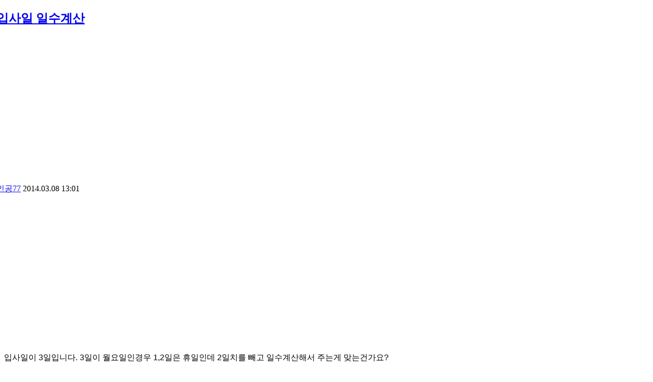

--- FILE ---
content_type: text/html; charset=UTF-8
request_url: https://www.nodong.kr/qna/1402958?ckattempt=1
body_size: 11389
content:
<!DOCTYPE html>
<html lang="ko">
<head>
<!-- META -->
<meta charset="utf-8">
<meta http-equiv="X-UA-Compatible" content="IE=edge">
<!-- TITLE -->
<title>입사일 일수계산 - 온라인상담실 - 노동OK</title>

<meta name="Author" content="노동OK" />
<meta name="Keywords" content="연차휴가, 통상임금, 퇴직금, 최저임금, 실업급여, 4대보험, 근로소득세, 임금명세서, 급여명세서, 노동상담" />
<meta name="robots" content="index, follow">
<link rel="shortcut icon" href="https://www.nodong.kr/favicon.ico">
<meta property="og:type" content="website" />

<!--모바일 앱 연동(안드로이드)-->
<meta property="al:android:url" content="https://play.google.com/store/apps/details?id=nodongok.mobile" />
<meta property="al:android:app_name" content="노동OK - 통상임금 연차휴가 4대보험 퇴직금 최저임금 자동계산 노동상담" />
<meta property="al:android:package" content="nodongok.mobile" />
<meta property="al:web:url" content="https://www.nodong.kr/" />
<!--모바일 앱 연동-->

<span itemscope="" itemtype="https://schema.org/Organization">
<link itemprop="url" href="https://www.nodong.kr">
<a itemprop="sameAs" alt="페이스북" href="https://www.facebook.com/laborok"></a>
<a itemprop="sameAs" alt="구글플레이어" href="https://play.google.com/store/apps/details?id=nodongok.mobile"></a>
<a itemprop="sameAs" alt="모두" href="https://nodong.modoo.at"></a>
</span>

<!-- Google Tag Manager -->
<script>(function(w,d,s,l,i){w[l]=w[l]||[];w[l].push({'gtm.start':
new Date().getTime(),event:'gtm.js'});var f=d.getElementsByTagName(s)[0],
j=d.createElement(s),dl=l!='dataLayer'?'&l='+l:'';j.async=true;j.src=
'https://www.googletagmanager.com/gtm.js?id='+i+dl;f.parentNode.insertBefore(j,f);
})(window,document,'script','dataLayer','GTM-5D4Q3FM');</script>
<!-- End Google Tag Manager -->

<!--GA4삭제-->

<!-- Google Adsense-->
<script async src="https://pagead2.googlesyndication.com/pagead/js/adsbygoogle.js?client=ca-pub-5633763088282341"
     crossorigin="anonymous"></script>

<script async custom-element="amp-auto-ads"
        src="https://cdn.ampproject.org/v0/amp-auto-ads-0.1.js">
</script>

<meta name="google-site-verification" content="hhyj86UwRdb-KxIGeTr-BwXcxl-65MqlA-H2srQ_qBI" />
<meta name="msvalidate.01" content="69746B8A11BAAACD9BAEF5B3993B8F3D" />
<meta name="naver-site-verification" content="bb87fe49e3f603f160a30777852b3d1bc663c0e3"/>

<!--naver analytics-->
<script type="text/javascript" src="//wcs.naver.net/wcslog.js"></script>
<script type="text/javascript">
if(!wcs_add) var wcs_add = {};
wcs_add["wa"] = "13209676271329c";
if(window.wcs) {
wcs_do();
}
</script>
<!--category 링크 제거-->
<script type="text/javascript">
if(typeof(history.pushState) == 'function')	{
		var CategoryURL = location.href;
	CategoryURL = CategoryURL.replace(/\?category=([0-9]+)/ig,'');
	history.pushState(null, null, CategoryURL);
}
</script>
<link href="https://cdn.jsdelivr.net/fontawesome/4.7.0/css/font-awesome.min.css" rel="stylesheet">
<style> .xe_content { font-family:"arial";font-size:16px; }</style>
<link rel="canonical" href="https://www.nodong.kr/qna/1402958" />
<meta name="description" content="입사일이 3일입니다. 3일이 월요일인경우 1,2일은 휴일인데 2일치를 빼고 일수계산해서 주는게 맞는건가요? 법이 그렇다던데 2일치빼고 준다더군요.. 이게 맞는건지요.." />
<meta property="og:locale" content="ko_KR" />
<meta property="og:type" content="article" />
<meta property="og:url" content="https://www.nodong.kr/qna/1402958" />
<meta property="og:site_name" content="노동OK" />
<meta property="og:title" content="입사일 일수계산 - 온라인상담실 - 노동OK" />
<meta property="og:description" content="입사일이 3일입니다. 3일이 월요일인경우 1,2일은 휴일인데 2일치를 빼고 일수계산해서 주는게 맞는건가요? 법이 그렇다던데 2일치빼고 준다더군요.. 이게 맞는건지요.." />
<meta property="article:published_time" content="2014-03-08T13:01:40+09:00" />
<meta property="article:modified_time" content="2014-03-10T15:50:32+09:00" />
<meta property="og:image" content="https://www.nodong.kr/files/attach/site_image/site_image.1658874480.png" />
<meta property="og:image:width" content="1200" />
<meta property="og:image:height" content="600" />
<style data-id="bdCss">
.bd em,.bd .color{color:#333333;}
.bd .shadow{text-shadow:1px 1px 1px ;}
.bd .bolder{color:#333333;text-shadow:2px 2px 4px ;}
.bd .bg_color{background-color:#333333;}
.bd .bg_f_color{background-color:#333333;background:-webkit-linear-gradient(#FFF -50%,#333333 50%);background:linear-gradient(to bottom,#FFF -50%,#333333 50%);}
.bd .border_color{border-color:#333333;}
.bd .bx_shadow{box-shadow:0 0 2px ;}
.viewer_with.on:before{background-color:#333333;box-shadow:0 0 2px #333333;}
.bd_zine.zine li:first-child,.bd_tb_lst.common_notice tr:first-child td{margin-top:2px;border-top:1px solid #DDD}
.bd_zine .info b,.bd_zine .info a{color:;}
.bd_zine.card h3{color:#333333;}
.bd_tb_lst .cate span,.bd_tb_lst .author span,.bd_tb_lst .last_post small{max-width:px}
</style>
<style>
.my_adslot_336_content_right { width: 336px; height: 280px; }
@media(min-width: 350px) { .my_adslot_336_content_right { width: 300px; height: 250px; } }
@media(min-width: 750px) { .my_adslot_336_content_right { width: 336px; height: 280px; } }
</style>
<style>
.accessoryTitleBox {width:100%; margin:10px 0; padding-bottom:4px; border-bottom:5px solid #D8D8D8;}
</style>
<style>
.my_adslot_336_comment_right { width: 336px; height: 280px; }
@media(max-width: 750px) { .my_adslot_336_comment_right { width: 336px; height: 280px; } }
@media(max-width: 350px) { .my_adslot_336_comment_right { width: 300px; height: 250px; } }
</style>
<link href="https://www.nodong.kr/css/sjeje_mediaquery.css?ver=1.01" rel=stylesheet type="text/css">
<link rel="stylesheet" type="text/css" href="https://www.nodong.kr/sangdam/Link/withUrl.css?ver=0.05" async />
<link href="https://www.nodong.kr/css/sjeje_mediaquery.css?ver=1.01" rel=stylesheet type="text/css"><!-- CSS -->
<link rel="stylesheet" href="//nodongok.edge.naverncp.com/common/css/xe.min.css" />
<link rel="stylesheet" href="//ajax.aspnetcdn.com/ajax/jquery.ui/1.10.3/themes/smoothness/jquery-ui.css" />
<link rel="stylesheet" href="//nodongok.edge.naverncp.com/modules/board/skins/sketchbook5_1.7.2_qna/css/board.css" />
<!--[if lt IE 9]><link rel="stylesheet" href="/modules/board/skins/sketchbook5_1.7.2_qna/css/ie8.css?20180116123322" />
<![endif]--><link rel="stylesheet" href="//nodongok.edge.naverncp.com/layouts/neat/css/cameron.responsive.css" />
<link rel="stylesheet" href="//nodongok.edge.naverncp.com/layouts/neat/css/layout.css" />
<link rel="stylesheet" href="/layouts/neat/fonts/nanumgothic.css?20230824182723" />
<link rel="stylesheet" href="//nodongok.edge.naverncp.com/layouts/neat/css/colorset3.css" />
<link rel="stylesheet" href="//nodongok.edge.naverncp.com/layouts/neat/cpreview/spectrum.css" />
<link rel="stylesheet" href="/modules/editor/styles/qna_default/style.css?20230812093444" />
<link rel="stylesheet" href="/widgets/cameronCategory/skins/neat/neat_cate.css?20201014135159" />
<link rel="stylesheet" href="/files/faceOff/747/012/002/layout.css?20251117232823" />
<!-- JS -->
<!--[if lt IE 9]><script src="//nodongok.edge.naverncp.com/common/js/jquery-1.x.min.js"></script>
<![endif]--><!--[if gte IE 9]><!--><script src="//nodongok.edge.naverncp.com/common/js/jquery.min.js"></script>
<!--<![endif]--><script src="//nodongok.edge.naverncp.com/common/js/x.min.js"></script>
<script src="//nodongok.edge.naverncp.com/common/js/xe.min.js"></script>
<script src="/modules/board/tpl/js/board.min.js?20180116123234"></script>
<script src="//nodongok.edge.naverncp.com/layouts/neat/js/modernizr.custom.js"></script>
<!-- RSS -->
<link rel="alternate" type="application/rss+xml" title="RSS" href="https://www.nodong.kr/qna/rss" /><link rel="alternate" type="application/atom+xml" title="Atom" href="https://www.nodong.kr/qna/atom" /><!-- ICON -->
<link rel="shortcut icon" href="https://www.nodong.kr/files/attach/xeicon/favicon.ico" /><link rel="apple-touch-icon" href="https://www.nodong.kr/files/attach/xeicon/mobicon.png" /><script>
//<![CDATA[
var current_url = "https://www.nodong.kr/?mid=qna&document_srl=1402958&ckattempt=1";
var request_uri = "https://www.nodong.kr/";
var current_mid = "qna";
var waiting_message = "서버에 요청 중입니다. 잠시만 기다려주세요.";
var ssl_actions = new Array();
var default_url = "https://www.nodong.kr/";
var enforce_ssl = true;xe.current_lang = "ko";
xe.cmd_find = "찾기";
xe.cmd_cancel = "취소";
xe.cmd_confirm = "확인";
xe.msg_no_root = "루트는 선택 할 수 없습니다.";
xe.msg_no_shortcut = "바로가기는 선택 할 수 없습니다.";
xe.msg_select_menu = "대상 메뉴 선택";
//]]>
</script>
</head>
<body>
<body id="sub" class="colorset3">
<!--클로링 제외 (2020.1.17)-->					
<div id="cameron-body">
<!--클로링 제외 (2020.1.17)-->					
<!---AMP자동광고 start--->	
<amp-auto-ads type="adsense"
              data-ad-client="ca-pub-5633763088282341">
</amp-auto-ads>
<!---AMP자동광고 end--->	
	
	<section id="contents" class="cameron-container boxs">
		<div class="cameron-row boxs">
<!--클로링 제외 (2020.1.17)-->					
				<div class="content newclearfix">
<!--크롤링 제외(2020.1.17)-->					
				<!--#JSPLUGIN:ui--><script>//<![CDATA[
var lang_type = "ko";
var bdLogin = "로그인 하시겠습니까?@https://www.nodong.kr/index.php?mid=qna&document_srl=1402958&ckattempt=1&act=dispMemberLoginForm";
jQuery(function($){
	board('#bd_187123_1402958');
	$.cookie('bd_viewer_font',$('body').css('font-family'));
});
//]]></script>
<div></div><div id="bd_187123_1402958" class="bd  fdb_count fdb_count2 hover_effect" data-default_style="list" data-bdBubble="N" data-bdFilesType="" data-bdNavSide="N">
<div class="bd_hd v2 clear">
		
	
	<div class="bd_set fr m_btn_wrp m_no">
															</div>
	
	</div>
<div class="rd rd_nav_style2 clear" style="padding:;" data-docSrl="1402958">
	
	<div class="rd_hd clear" style="margin:0 -15px 20px">
		
		<header class="board clear " style=";">
			<div class="top_area ngeb" style=";">
								<div class="fr">
														</div>
				<h1 class="np_18px"><a href="https://www.nodong.kr/qna/1402958">입사일 일수계산</a></h1>
			</div>
<!--ads--> 
<aside style="margin:10px auto; text-align:center">
<!-- QNA 제목아래 -->
<ins class="adsbygoogle"
     style="display:block"
     data-ad-client="ca-pub-5633763088282341"
     data-ad-slot="3355610639"
     data-ad-format="auto"
     data-full-width-responsive="true"></ins>
<script>
     (adsbygoogle = window.adsbygoogle || []).push({});
</script>
</aside>
<!--ads-->
			<div class="btm_area clear">
								<div class="side">
					<a href="#popup_menu_area" class="nick member_1402956" onclick="return false">인공77</a>										
					<span class="date">2014.03.08 13:01</span>														</div>
				<div class="side fr">
																																			<!--조회수 클로링 제외 (2020.1.17)//-->
																								</div>
				
							</div>
		</header>		
		
				
				
				
		
			</div>
	
		
	<div class="rd_body clear" style="font-size:16px;">
		
		
				
		<!---애드센스//본문 좌상쪽---->		
<div id="adsenserighttop">

<!-- QNA_본문 -->
<ins class="adsbygoogle my_adslot_336_content_right"
     style="display:block"
     data-ad-client="ca-pub-5633763088282341"
     data-ad-slot="1613184714"
     data-ad-format="auto"></ins>
<script>
(adsbygoogle = window.adsbygoogle || []).push({});
</script>
</div>
<!---애드센스---->
		<article><!--BeforeDocument(1402958,1402956)--><div class="document_1402958_1402956 xe_content"><p>입사일이 3일입니다. 3일이 월요일인경우 1,2일은 휴일인데 2일치를 빼고 일수계산해서 주는게 맞는건가요?</p>
<p>법이 그렇다던데 2일치빼고 준다더군요.. 이게 맞는건지요.. </p></div><!--AfterDocument(1402958,1402956)--></article>
<!---본문하단/s--->	

	<div class="contents_bottom_ad_left">
	
	<table class="et_vars bd_tb">
		<caption class="blind">Extra Form</caption>
				<tr class="bg1">
			<th scope="row">성별</th>
			<td>여성</td>							</tr><tr class="bg0">
			<th scope="row">지역</th>
			<td>서울</td>							</tr><tr class="bg1">
			<th scope="row">회사 업종</th>
			<td>예술 여가 서비스업</td>							</tr><tr class="bg0">
			<th scope="row">상시근로자수</th>
			<td>20~49인</td>							</tr><tr class="bg1">
			<th scope="row">본인 직무 직종</th>
			<td>사무직</td>							</tr><tr class="bg0">
			<th scope="row">노동조합</th>
			<td>없음</td>							</tr>	</table>	</div>	
	<div class="contents_bottom_ad_right">
	
	<!-- QNA_본문_하단 -->
	<ins class="adsbygoogle"
	     style="display:block"
	     data-ad-client="ca-pub-5633763088282341"
	     data-ad-slot="3103179677"
	     data-ad-format="auto"
	     data-full-width-responsive="true"></ins>
	<script>
	     (adsbygoogle = window.adsbygoogle || []).push({});
	</script>
	</div>
<!---본문하단/e--->	
        			
<!---새롭게 추천, sns, 첨부파일 위치를 본문박스 안으로 옮겨온 곳--->
		
		
					</div>
<!---여기까지 박스안쪽--->	
<div class="rd_ft">
		
				
				
		<div class="rd_ft_nav clear">
						
			
						<div class="rd_nav img_tx fr m_btn_wrp">
				<a class="back_to bubble m_no" href="#bd_187123_1402958" title="위로"><i class="fa fa-arrow-up"></i><b class="tx">위로</b></a>
	<a class="back_to bubble m_no" href="#rd_end_1402958" title="(목록) 아래로"><i class="fa fa-arrow-down"></i><b class="tx">아래로</b></a>
	<a class="comment back_to bubble if_viewer m_no" href="#1402958_comment" title="댓글로 가기"><i class="fa fa-comment"></i><b class="tx">댓글로 가기</b></a>
				</div>					</div>
	</div>
<!-- Share /s -->				

<div class="sharewith">이 정보를 친구들과 공유</div>
<!--sns/s-->
<div class="to_sns big" data-url="https://www.nodong.kr/qna/1402958" data-permanenturl="https://www.nodong.kr/qna/1402958" data-title="입사일 일수계산">
	<script src="https://t1.kakaocdn.net/kakao_js_sdk/2.7.8/kakao.min.js" integrity="sha384-WUSirVbD0ASvo37f3qQZuDap8wy76aJjmGyXKOYgPL/NdAs8HhgmPlk9dz2XQsNv" crossorigin="anonymous"></script>
	<script>
	  Kakao.init('1c3f0ca35397898a5046af8b1a759df5');
	</script>
		<a id="kakaotalk-sharing-btn" href="javascript:shareMessage()"><img src="https://nodongok.cdn1.cafe24.com/sns/b_kakao_234.png" style="height:55px; width:234px;" alt="카톡으로 공유"></a>
		<script>
		  function shareMessage() {
		    Kakao.Share.sendScrap({
		      requestUrl: 'https://www.nodong.kr/qna/1402958'
		    });
		  }
		</script>
	<a class="facebook bubble" href="#" data-type="facebook" title="To Facebook"><img src="https://nodongok.cdn1.cafe24.com/sns/b_fb_234.png" style="height:55px; width:234px;" alt="페이스북으로 공유"></a>
</div>
<!---sns/e--->
<!--URL copy/s-->
<div class="withUrl_container">
	<input id="url_field" type="url" value="https://www.nodong.kr/qna/1402958" readonly="readonly">
	<input id="copy_btn" type="button" value="URL 복사">
</div>
<script src="https://www.nodong.kr/sangdam/Link/withUrl.js" async /></script>
<!--URL copy/e-->
<!-- Share /e -->

<!---크롤링 제외 적용/s--->
<!--Accessory part + ad /e-->
<!--크롤링 제외 적용/e--->
<br />
	<div class="fdb_lst_wrp fdb_v2 no_profile">
		<div id="1402958_comment" class="fdb_lst clear fdb_nav_btm cmt_wrt_btm">
			
						
						
			<div id="cmtPosition" aria-live="polite"><a class="nametag ui_font bubble" href="#" onclick="jQuery(this).nextAll('ul,.bd_pg').slideToggle();return false" title="Click! 댓글 보기~"><h2 style="margin: 0;"><strong class="bg_color bx_shadow">답변 글 <b>'1'</b></strong></h2></a><br />
<ul class="fdb_lst_ul ">
		<li id="comment_1403654" class="fdb_itm clear">
		
				
		<div class="meta">
			<a href="#popup_menu_area" class="member_203578" onclick="return false">상담소</a>									<span class="date">2014.03.10 15:50</span>작성
									
					</div>
		
			
<!---애드센스---->		
<div id="adsenserightbottom">
	
<!-- 반응형 336 -->
<ins class="adsbygoogle my_adslot_336_comment_right"
     style="display:block"
     data-ad-client="ca-pub-5633763088282341"
     data-ad-slot="2970296604"
     data-ad-format="auto"
     data-full-width-responsive="true"></ins>
<script>
(adsbygoogle = window.adsbygoogle || []).push({});
</script>
</div>
<!---애드센스---->		
		<!--BeforeComment(1403654,203578)--><div class="comment_1403654_203578 xe_content">안녕하세요. 노동OK를 운영하는 한국노총 부천상담소입니다.<br /><br /> 사용자와 근로자가 근로관계가 시작된 시점이 3일이라면 1,2일은 근로관계가 발생되지 않은 기간이기 때문에 해당 기간을 제외한 나머지 기간에 대해 일할계산하여 임금을 지급하더라도 무방합니다. <br /><br />노동자의 권익향상과 노동환경개선을 위해 노력하고 있는 저희 '한국노총'에 많은 관심과 성원 부탁드리며, 좋은 하루되시기 바랍니다..</div><!--AfterComment(1403654,203578)--><!---코멘트하단/s--->	

<div class="contents_bottom_ad_left">
<!-- QNA_코멘트 -->
<ins class="adsbygoogle"
     style="display:block"
     data-ad-client="ca-pub-5633763088282341"
     data-ad-slot="7603877994"
     data-ad-format="auto"
     data-full-width-responsive="true"></ins>
<script>
     (adsbygoogle = window.adsbygoogle || []).push({});
</script>
</div>	
<div class="contents_bottom_ad_right">
<!--
<div id="fb-root"></div>
<script async defer crossorigin="anonymous" src="https://connect.facebook.net/ko_KR/sdk.js#xfbml=1&version=v11.0&appId=261236800886594&autoLogAppEvents=1" nonce="f8ZUVW6y"></script>
<div class="fb-page" data-href="https://www.facebook.com/laborok/" data-tabs="timeline" data-width="320" data-height="290" data-small-header="true" data-adapt-container-width="true" data-hide-cover="true" data-show-facepile="true"><blockquote cite="https://www.facebook.com/laborok/" class="fb-xfbml-parse-ignore"><a href="https://www.facebook.com/laborok/">노동OK</a></blockquote></div>
-->
</div>			
<!---코멘트하단/e--->	
				
		<div class="fdb_nav img_tx">
									
			
						
			<a class="re_comment" href="https://www.nodong.kr/index.php?mid=qna&amp;document_srl=1402958&amp;ckattempt=1&amp;act=dispBoardReplyComment&amp;comment_srl=1403654" onclick="alert('권한이 없습니다.');return false;"><i class="fa fa-comment"></i> 댓글</a>			
					</div>
	</li>
	</ul>
</div>
			
			<div class="cmt_editor" style="margin-top:30px">
<label for="editor_1402958" class="cmt_editor_tl fl"><em>✔</em><strong>댓글 쓰기</strong></label>
<div class="bd_wrt clear">
	<div class="simple_wrt">
				<div class="text">
			<a class="cmt_disable bd_login" href="#">댓글 쓰기 권한이 없습니다. 로그인 하시겠습니까?</a>					</div>
		<input type="button" value="등록" disabled="disabled" class="bd_btn" />
	</div>
</div>
</div>					</div>
	</div>	
	<!--크롤링 제외 적용/s--->
<!--크롤링 제외 적용/e--->
</div>
<hr id="rd_end_1402958" class="rd_end clear" /><div class="bd_lst_wrp">
<div class="tl_srch clear">
	
			
	<div class="bd_faq_srch clear">
		<form action="https://www.nodong.kr/" method="get" onsubmit="return procFilter(this, search)" ><input type="hidden" name="act" value="" />
	<input type="hidden" name="vid" value="" />
	<input type="hidden" name="mid" value="qna" />
	<input type="hidden" name="category" value="" />
	<table class="bd_tb">
		<tr>
			<td>
				<span class="select itx">
					<select name="search_target">
						<option value="title_content">제목+내용</option><option value="title">제목</option><option value="content">내용</option><option value="comment">댓글</option><option value="nick_name">닉네임</option><option value="tag">태그</option><option value="extra_vars1">성별</option><option value="extra_vars2">지역</option><option value="extra_vars3">회사 업종</option><option value="extra_vars4">상시근로자수</option><option value="extra_vars5">본인 직무 직종</option><option value="extra_vars6">노동조합</option>					</select>
				</span>
			</td>
			<td class="itx_wrp">
				<input type="text" name="search_keyword" value="" class="itx srch_itx" />
			</td>
			<td>
				<button type="submit" onclick="jQuery(this).parents('form').submit();return false" class="bd_btn">검색</button>
								<!--계속검색 강화(굵게,단어변경) 2019.05.13 수정 했음 확인-->
			</td>
		</tr>
	</table>
</form>	</div></div>
<div class="cnb_n_list">
</div>
<!---상담분류별 보기(2019.12.28)--->
<div class="xe-widget-wrapper " style=""><div style="*zoom:1;padding: 0px 0px 0px 0px !important;"><div class="neat_category newclearfix">
	<ul>
		<li><a class="selected" href="https://www.nodong.kr/index.php?mid=qna&amp;page=639" title="전체 119355">전체</a></li>
								<li>
		<a href="https://www.nodong.kr/index.php?mid=qna&amp;category=187125" title="임금·퇴직금 19323">임금·퇴직금</a>
					</li>
											<li>
		<a href="https://www.nodong.kr/index.php?mid=qna&amp;category=187127" title="근로계약 4801">근로계약</a>
					</li>
											<li>
		<a href="https://www.nodong.kr/index.php?mid=qna&amp;category=187129" title="해고·징계 3259">해고·징계</a>
					</li>
											<li>
		<a href="https://www.nodong.kr/index.php?mid=qna&amp;category=187131" title="근로시간 3040">근로시간</a>
					</li>
											<li>
		<a href="https://www.nodong.kr/index.php?mid=qna&amp;category=187133" title="휴일·휴가 6484">휴일·휴가</a>
					</li>
											<li>
		<a href="https://www.nodong.kr/index.php?mid=qna&amp;category=187135" title="비정규직 791">비정규직</a>
					</li>
											<li>
		<a href="https://www.nodong.kr/index.php?mid=qna&amp;category=2008610" title="직장갑질 225">직장갑질</a>
					</li>
											<li>
		<a href="https://www.nodong.kr/index.php?mid=qna&amp;category=187137" title="여성 1238">여성</a>
					</li>
											<li>
		<a href="https://www.nodong.kr/index.php?mid=qna&amp;category=187139" title="고용보험 3185">고용보험</a>
					</li>
											<li>
		<a href="https://www.nodong.kr/index.php?mid=qna&amp;category=187141" title="산업재해 792">산업재해</a>
					</li>
											<li>
		<a href="https://www.nodong.kr/index.php?mid=qna&amp;category=187143" title="노동조합 974">노동조합</a>
					</li>
											<li>
		<a href="https://www.nodong.kr/index.php?mid=qna&amp;category=1363894" title="최저임금 664">최저임금</a>
					</li>
											<li>
		<a href="https://www.nodong.kr/index.php?mid=qna&amp;category=187145" title="기타 4958">기타</a>
					</li>
											</li>
	</ul>
</div></div></div>
		<table class="bd_lst bd_tb_lst bd_tb">
	<caption class="blind">List of Articles</caption>
	<thead class="bg_f_f9">
		
	</thead>
	<tbody>
		
		<tr>
						<td class="no">
							</td>				
																								<td class="cate"><span style="color:transpa">임금·퇴직금</span></td>			<td class="title">
				
								<a href="https://www.nodong.kr/index.php?mid=qna&amp;document_srl=1403849&amp;ckattempt=1" class="hx">퇴직처리시 회사의 일방적인 해고날짜 정의 및 임금 계산 구제</a>
												<a href="https://www.nodong.kr/index.php?mid=qna&amp;document_srl=1403849&amp;ckattempt=1#1403849_comment" class="replyNum" title="댓글">1</a>												<span class="extraimages"></span>
							</td>
				
																						
																						
																						
			<td class="time" title="18:50">2014.03.10</td>																			
												<td class="m_no">1246</td>								</tr><tr>
						<td class="no">
							</td>				
																								<td class="cate"><span style="color:">최저임금</span></td>			<td class="title">
				
								<a href="https://www.nodong.kr/index.php?mid=qna&amp;document_srl=1403761&amp;ckattempt=1" class="hx">최저임금 위반 여부 및 실업급여 인정이 가능한지요?</a>
												<a href="https://www.nodong.kr/index.php?mid=qna&amp;document_srl=1403761&amp;ckattempt=1#1403761_comment" class="replyNum" title="댓글">2</a>												<span class="extraimages"></span>
							</td>
				
																						
																						
																						
			<td class="time" title="16:53">2014.03.10</td>																			
												<td class="m_no">1848</td>								</tr><tr>
						<td class="no">
							</td>				
																								<td class="cate"><span style="color:transpa">휴일·휴가</span></td>			<td class="title">
				
								<a href="https://www.nodong.kr/index.php?mid=qna&amp;document_srl=1403734&amp;ckattempt=1" class="hx">휴일근무수당 및 연차수당 지급기준 관련 재문의입니다.</a>
												<a href="https://www.nodong.kr/index.php?mid=qna&amp;document_srl=1403734&amp;ckattempt=1#1403734_comment" class="replyNum" title="댓글">1</a>												<span class="extraimages"></span>
							</td>
				
																						
																						
																						
			<td class="time" title="16:33">2014.03.10</td>																			
												<td class="m_no">1826</td>								</tr><tr>
						<td class="no">
							</td>				
																								<td class="cate"><span style="color:transpa">휴일·휴가</span></td>			<td class="title">
				
								<a href="https://www.nodong.kr/index.php?mid=qna&amp;document_srl=1403694&amp;ckattempt=1" class="hx">연차 휴가에 대하여...</a>
												<a href="https://www.nodong.kr/index.php?mid=qna&amp;document_srl=1403694&amp;ckattempt=1#1403694_comment" class="replyNum" title="댓글">2</a>												<span class="extraimages"></span>
							</td>
				
																						
																						
																						
			<td class="time" title="16:02">2014.03.10</td>																			
												<td class="m_no">900</td>								</tr><tr>
						<td class="no">
							</td>				
																								<td class="cate"><span style="color:transpa">임금·퇴직금</span></td>			<td class="title">
				
								<a href="https://www.nodong.kr/index.php?mid=qna&amp;document_srl=1403584&amp;ckattempt=1" class="hx">통상임금</a>
												<a href="https://www.nodong.kr/index.php?mid=qna&amp;document_srl=1403584&amp;ckattempt=1#1403584_comment" class="replyNum" title="댓글">2</a>												<span class="extraimages"></span>
							</td>
				
																						
																						
																						
			<td class="time" title="14:16">2014.03.10</td>																			
												<td class="m_no">1504</td>								</tr><tr>
						<td class="no">
							</td>				
																								<td class="cate"><span style="color:transpa">임금·퇴직금</span></td>			<td class="title">
				
								<a href="https://www.nodong.kr/index.php?mid=qna&amp;document_srl=1403561&amp;ckattempt=1" class="hx">퇴직금 산정시 장기 출장비 포함여부</a>
												<a href="https://www.nodong.kr/index.php?mid=qna&amp;document_srl=1403561&amp;ckattempt=1#1403561_comment" class="replyNum" title="댓글">1</a>												<span class="extraimages"></span>
							</td>
				
																						
																						
																						
			<td class="time" title="13:43">2014.03.10</td>																			
												<td class="m_no">3455</td>								</tr><tr>
						<td class="no">
							</td>				
																								<td class="cate"><span style="color:transpa">기타</span></td>			<td class="title">
				
								<a href="https://www.nodong.kr/index.php?mid=qna&amp;document_srl=1403531&amp;ckattempt=1" class="hx">구인광고와 실제 임금이 많은 차이가 있을때 대처 방법</a>
												<a href="https://www.nodong.kr/index.php?mid=qna&amp;document_srl=1403531&amp;ckattempt=1#1403531_comment" class="replyNum" title="댓글">1</a>												<span class="extraimages"></span>
							</td>
				
																						
																						
																						
			<td class="time" title="12:11">2014.03.10</td>																			
												<td class="m_no">1067</td>								</tr><tr>
						<td class="no">
							</td>				
																								<td class="cate"><span style="color:transpa">휴일·휴가</span></td>			<td class="title">
				
								<a href="https://www.nodong.kr/index.php?mid=qna&amp;document_srl=1403515&amp;ckattempt=1" class="hx">발생하는 연차일수 문의드립니다.</a>
												<a href="https://www.nodong.kr/index.php?mid=qna&amp;document_srl=1403515&amp;ckattempt=1#1403515_comment" class="replyNum" title="댓글">1</a>												<span class="extraimages"></span>
							</td>
				
																						
																						
																						
			<td class="time" title="11:48">2014.03.10</td>																			
												<td class="m_no">622</td>								</tr><tr>
						<td class="no">
							</td>				
																								<td class="cate"><span style="color:transpa">산업재해</span></td>			<td class="title">
				
								<a href="https://www.nodong.kr/index.php?mid=qna&amp;document_srl=1403453&amp;ckattempt=1" class="hx">휴업급여 보조금 관련</a>
												<a href="https://www.nodong.kr/index.php?mid=qna&amp;document_srl=1403453&amp;ckattempt=1#1403453_comment" class="replyNum" title="댓글">1</a>												<span class="extraimages"></span>
							</td>
				
																						
																						
																						
			<td class="time" title="10:57">2014.03.10</td>																			
												<td class="m_no">1369</td>								</tr><tr>
						<td class="no">
							</td>				
																								<td class="cate"><span style="color:transpa">고용보험</span></td>			<td class="title">
				
								<a href="https://www.nodong.kr/index.php?mid=qna&amp;document_srl=1403447&amp;ckattempt=1" class="hx">조기재취업수당</a>
												<a href="https://www.nodong.kr/index.php?mid=qna&amp;document_srl=1403447&amp;ckattempt=1#1403447_comment" class="replyNum" title="댓글">1</a>												<span class="extraimages"></span>
							</td>
				
																						
																						
																						
			<td class="time" title="10:51">2014.03.10</td>																			
												<td class="m_no">2259</td>								</tr><tr>
						<td class="no">
							</td>				
																								<td class="cate"><span style="color:transpa">근로시간</span></td>			<td class="title">
				
								<a href="https://www.nodong.kr/index.php?mid=qna&amp;document_srl=1403436&amp;ckattempt=1" class="hx">연장근무 강요...</a>
												<a href="https://www.nodong.kr/index.php?mid=qna&amp;document_srl=1403436&amp;ckattempt=1#1403436_comment" class="replyNum" title="댓글">1</a>												<span class="extraimages"></span>
							</td>
				
																						
																						
																						
			<td class="time" title="10:40">2014.03.10</td>																			
												<td class="m_no">2037</td>								</tr><tr>
						<td class="no">
							</td>				
																								<td class="cate"><span style="color:transpa">비정규직</span></td>			<td class="title">
				
								<a href="https://www.nodong.kr/index.php?mid=qna&amp;document_srl=1403425&amp;ckattempt=1" class="hx">단시간 근무자 출산휴가와 실업급여에 관해 문의드립니다.</a>
												<a href="https://www.nodong.kr/index.php?mid=qna&amp;document_srl=1403425&amp;ckattempt=1#1403425_comment" class="replyNum" title="댓글">1</a>												<span class="extraimages"></span>
							</td>
				
																						
																						
																						
			<td class="time" title="10:23">2014.03.10</td>																			
												<td class="m_no">1394</td>								</tr><tr>
						<td class="no">
							</td>				
																								<td class="cate"><span style="color:transpa">근로시간</span></td>			<td class="title">
				
								<a href="https://www.nodong.kr/index.php?mid=qna&amp;document_srl=1403297&amp;ckattempt=1" class="hx">근로시간에 따른 임금 문의합니다</a>
												<a href="https://www.nodong.kr/index.php?mid=qna&amp;document_srl=1403297&amp;ckattempt=1#1403297_comment" class="replyNum" title="댓글">1</a>												<span class="extraimages"></span>
							</td>
				
																						
																						
																						
			<td class="time" title="21:19">2014.03.09</td>																			
												<td class="m_no">957</td>								</tr><tr>
						<td class="no">
							</td>				
																								<td class="cate"><span style="color:transpa">고용보험</span></td>			<td class="title">
				
								<a href="https://www.nodong.kr/index.php?mid=qna&amp;document_srl=1403286&amp;ckattempt=1" class="hx">실업급여 관련 문의</a>
												<a href="https://www.nodong.kr/index.php?mid=qna&amp;document_srl=1403286&amp;ckattempt=1#1403286_comment" class="replyNum" title="댓글">1</a>												<span class="extraimages"></span>
							</td>
				
																						
																						
																						
			<td class="time" title="20:29">2014.03.09</td>																			
												<td class="m_no">999</td>								</tr><tr>
						<td class="no">
							</td>				
																								<td class="cate"><span style="color:transpa">근로계약</span></td>			<td class="title">
				
								<a href="https://www.nodong.kr/index.php?mid=qna&amp;document_srl=1403271&amp;ckattempt=1" class="hx">사용자와 근로자간 계약종료 통보서에 서명을 했는데, 별도의 퇴...</a>
												<a href="https://www.nodong.kr/index.php?mid=qna&amp;document_srl=1403271&amp;ckattempt=1#1403271_comment" class="replyNum" title="댓글">1</a>												<span class="extraimages"></span>
							</td>
				
																						
																						
																						
			<td class="time" title="19:39">2014.03.09</td>																			
												<td class="m_no">1609</td>								</tr><tr>
						<td class="no">
							</td>				
																								<td class="cate"><span style="color:transpa">임금·퇴직금</span></td>			<td class="title">
				
								<a href="https://www.nodong.kr/index.php?mid=qna&amp;document_srl=1403256&amp;ckattempt=1" class="hx">통상임금 산정 문의</a>
												<a href="https://www.nodong.kr/index.php?mid=qna&amp;document_srl=1403256&amp;ckattempt=1#1403256_comment" class="replyNum" title="댓글">1</a>												<span class="extraimages"></span>
							</td>
				
																						
																						
																						
			<td class="time" title="17:17">2014.03.09</td>																			
												<td class="m_no">2065</td>								</tr><tr>
						<td class="no">
							</td>				
																								<td class="cate"><span style="color:transpa">근로계약</span></td>			<td class="title">
				
								<a href="https://www.nodong.kr/index.php?mid=qna&amp;document_srl=1403119&amp;ckattempt=1" class="hx">개인사업자를 법인 전환시 직원의 퇴직금 및 연차 문제</a>
												<a href="https://www.nodong.kr/index.php?mid=qna&amp;document_srl=1403119&amp;ckattempt=1#1403119_comment" class="replyNum" title="댓글">1</a>												<span class="extraimages"></span>
							</td>
				
																						
																						
																						
			<td class="time" title="07:25">2014.03.09</td>																			
												<td class="m_no">16795</td>								</tr><tr>
						<td class="no">
							</td>				
																								<td class="cate"><span style="color:transpa">임금·퇴직금</span></td>			<td class="title">
				
								<a href="https://www.nodong.kr/index.php?mid=qna&amp;document_srl=1403059&amp;ckattempt=1" class="hx">퇴직금 중간정산  문의드림니다</a>
												<a href="https://www.nodong.kr/index.php?mid=qna&amp;document_srl=1403059&amp;ckattempt=1#1403059_comment" class="replyNum" title="댓글">1</a>												<span class="extraimages"></span>
							</td>
				
																						
																						
																						
			<td class="time" title="23:31">2014.03.08</td>																			
												<td class="m_no">1066</td>								</tr><tr>
						<td class="no">
							</td>				
																								<td class="cate"><span style="color:transpa">휴일·휴가</span></td>			<td class="title">
				
								<a href="https://www.nodong.kr/index.php?mid=qna&amp;document_srl=1403003&amp;ckattempt=1" class="hx">휴일근무수당 지급 기준 관련 문의입니다.</a>
												<a href="https://www.nodong.kr/index.php?mid=qna&amp;document_srl=1403003&amp;ckattempt=1#1403003_comment" class="replyNum" title="댓글">1</a>												<span class="extraimages"></span>
							</td>
				
																						
																						
																						
			<td class="time" title="16:19">2014.03.08</td>																			
												<td class="m_no">3290</td>								</tr><tr class="select">
						<td class="no">
				&raquo;			</td>				
																								<td class="cate"><span style="color:transpa">근로시간</span></td>			<td class="title">
				
								<a href="https://www.nodong.kr/index.php?mid=qna&amp;document_srl=1402958&amp;ckattempt=1" class="hx">입사일 일수계산</a>
												<a href="https://www.nodong.kr/index.php?mid=qna&amp;document_srl=1402958&amp;ckattempt=1#1402958_comment" class="replyNum" title="댓글">1</a>												<span class="extraimages"></span>
							</td>
				
																						
																						
																						
			<td class="time" title="13:01">2014.03.08</td>																			
												<td class="m_no">1740</td>								</tr>	</tbody>
</table>	<div class="btm_mn clear">
	
		<div class="fl">
				
		<form action="https://www.nodong.kr/" method="get" onsubmit="return procFilter(this, search)" class="bd_srch_btm on" ><input type="hidden" name="act" value="" />
			<input type="hidden" name="vid" value="" />
			<input type="hidden" name="mid" value="qna" />
			<input type="hidden" name="category" value="" />
			<span class="btn_img itx_wrp">
				<button type="submit" onclick="jQuery(this).parents('form.bd_srch_btm').submit();return false;" class="ico_16px search">Search</button>
				<label for="bd_srch_btm_itx_187123">검색</label>
				<input type="text" name="search_keyword" id="bd_srch_btm_itx_187123" class="bd_srch_btm_itx srch_itx" value="" />
			</span>
			<span class="btn_img select">
				<select name="search_target">
					<option value="title_content">제목+내용</option><option value="title">제목</option><option value="content">내용</option><option value="comment">댓글</option><option value="nick_name">닉네임</option><option value="tag">태그</option><option value="extra_vars1">성별</option><option value="extra_vars2">지역</option><option value="extra_vars3">회사 업종</option><option value="extra_vars4">상시근로자수</option><option value="extra_vars5">본인 직무 직종</option><option value="extra_vars6">노동조합</option>				</select>
			</span>
					</form>	</div>
	<div class="fr">
				<a class="btn_img" href="https://www.nodong.kr/index.php?mid=qna&amp;ckattempt=1&amp;act=dispBoardWrite"><i class="ico_16px write"></i><!---쓰기---> <font color="#FF4000"><strong>상담하기</strong></font></a>			</div>
</div><form action="./" method="get" class="bd_pg clear"><input type="hidden" name="error_return_url" value="/qna/1402958?ckattempt=1" /><input type="hidden" name="act" value="" />
	<fieldset>
	<legend class="blind">Board Pagination</legend>
	<input type="hidden" name="vid" value="" />
	<input type="hidden" name="mid" value="qna" />
	<input type="hidden" name="category" value="" />
	<input type="hidden" name="search_keyword" value="" />
	<input type="hidden" name="search_target" value="" />
	<input type="hidden" name="listStyle" value="list" />
			<a href="https://www.nodong.kr/index.php?mid=qna&amp;ckattempt=1&amp;page=1689" class="direction"><i class="fa fa-angle-left"></i> Prev</a>		<a class="frst_last bubble" href="https://www.nodong.kr/index.php?mid=qna&amp;ckattempt=1" title="첫 페이지">1</a>
	<span class="bubble"><a href="#" class="tg_btn2" data-href=".bd_go_page" title="">...</a></span>			 
		<a href="https://www.nodong.kr/index.php?mid=qna&amp;ckattempt=1&amp;page=1685">1685</a>			 
		<a href="https://www.nodong.kr/index.php?mid=qna&amp;ckattempt=1&amp;page=1686">1686</a>			 
		<a href="https://www.nodong.kr/index.php?mid=qna&amp;ckattempt=1&amp;page=1687">1687</a>			 
		<a href="https://www.nodong.kr/index.php?mid=qna&amp;ckattempt=1&amp;page=1688">1688</a>			 
		<a href="https://www.nodong.kr/index.php?mid=qna&amp;ckattempt=1&amp;page=1689">1689</a>			<strong class="this">1690</strong> 
					 
		<a href="https://www.nodong.kr/index.php?mid=qna&amp;ckattempt=1&amp;page=1691">1691</a>			 
		<a href="https://www.nodong.kr/index.php?mid=qna&amp;ckattempt=1&amp;page=1692">1692</a>			 
		<a href="https://www.nodong.kr/index.php?mid=qna&amp;ckattempt=1&amp;page=1693">1693</a>			 
		<a href="https://www.nodong.kr/index.php?mid=qna&amp;ckattempt=1&amp;page=1694">1694</a>		<span class="bubble"><a href="#" class="tg_btn2" data-href=".bd_go_page" title="페이지 직접 이동">...</a></span>	<a class="frst_last bubble" href="https://www.nodong.kr/index.php?mid=qna&amp;ckattempt=1&amp;page=5962" title="끝 페이지">5962</a>	<a href="https://www.nodong.kr/index.php?mid=qna&amp;ckattempt=1&amp;page=1691" class="direction">Next <i class="fa fa-angle-right"></i></a>		<div class="bd_go_page tg_cnt2 wrp">
		<button type="button" class="tg_blur2"></button>
		<input type="text" name="page" class="itx" />/ 5962 <button type="submit" class="bd_btn">GO</button>
		<span class="bubble_edge"></span>
		<i class="ie8_only bl"></i><i class="ie8_only br"></i>
		<button type="button" class="tg_blur2"></button>
	</div>
	</fieldset>
</form>
</div></div>
				</div>
			</section>
		</div>
	</section>
	
	<footer id="footer" class="cameron-container boxs">
		<div class="cameron-row boxs">
			<div class="logo_footer">
				<a href="https://www.nodong.kr/">
											<!--<img src="https://www.nodong.kr/files/attach/images/2012747/e9785a0e2bc6c92e4ced1497f4b8a6bc.png" alt="노동OK" title="직장인 NO.1 노동정보">--(오리지날)-->
						<img src="https://nodongok.cdn1.cafe24.com/common/pc_footer_logo.png" alt="노동OK" title="직장인 NO.1 노동정보">
									</a>
			</div>
			<address class="contact_infor">
				<p class="other">노동OK :: 대한민국 No1.노동정보 서비스</p>
			</address>			<address class="contact_info">
				<p class="address">경기 부천시 계남로 336(중2동 1093) 근로자종합복지관 1층</p>				<p class="infomation"><a href="https://www.nodong.kr/PersnalInfo">개인정보처리방침</a></p>				<p class="fax"><a href="https://www.nodong.kr/Policy">약관</a></p>				<p class="email"> <a href="https://www.nodong.kr/ContactUs">Contact Us</a></p>			</address>
		</div>
	</footer>
	
	<footer id="footer-bottom" class="cameron-container boxs">
		<div class="cameron-row boxs">
			<div class="cameron-md-6 boxs">
				<p class="copyright">Copyright© 노동OK All rights reserved</p>
			</div>
			<div class="cameron-md-6 boxs">
				<nav id="bottom_nav">
					<ul>
						<li>
							<a href="https://www.nodong.kr/method">분야</a>
						</li><li>
							<a href="https://www.nodong.kr/consult">상담</a>
						</li><li>
							<a href="https://www.nodong.kr/pds_all">자료</a>
						</li><li>
							<a href="https://www.nodong.kr/form">문서·서식</a>
						</li><li>
							<a href="https://www.nodong.kr/auto_calculator">자동계산</a>
						</li><li>
							<a href="https://www.nodong.kr/commu">커뮤니티</a>
						</li><li>
							<a href="https://www.nodong.kr/hr">취업·훈련</a>
						</li><li>
							<a href="https://www.nodong.kr/assistance">도움받는 곳</a>
						</li><li>
							<a href="https://www.nodong.kr/introduction">노동OK</a>
						</li>					</ul>
				</nav>			</div>
		</div>
	</footer>
</div>
<a href="#" id="sTop" title="Back to Top" style="display:none"></a>
<!--Excluding crawling (2020.1.17)-->
<!--Swiper JS(페이지 맨 하단에서 연기 실행//2023-04-24)/s-->
<!-- Swiper JS-->
<script src="https://cdn.jsdelivr.net/npm/swiper/swiper-bundle.min.js"></script>
<!-- Initialize Swiper-->
    <script>
      var swiper = new Swiper(".mySwiper", {
        spaceBetween: 30,
        centeredSlides: true,
        autoplay: {
          delay: 2500,
          disableOnInteraction: false,
        },
        pagination: {
          el: ".swiper-pagination",
          clickable: true,
        },
        navigation: {
          nextEl: ".swiper-button-next",
          prevEl: ".swiper-button-prev",
        },
      });
    </script>
<!--Swiper JS(페이지 맨 하단에서 연기 실행//2023-04-24)/e--><!-- ETC -->
<div class="wfsr"></div>
<script src="//ajax.aspnetcdn.com/ajax/jquery.ui/1.10.3/jquery-ui.min.js"></script><script src="/files/cache/js_filter_compiled/d046d1841b9c79c545b82d3be892699d.ko.compiled.js?20251117234611"></script><script src="/files/cache/js_filter_compiled/1bdc15d63816408b99f674eb6a6ffcea.ko.compiled.js?20251117234611"></script><script src="/files/cache/js_filter_compiled/9b007ee9f2af763bb3d35e4fb16498e9.ko.compiled.js?20251117234612"></script><script src="//nodongok.edge.naverncp.com/addons/autolink/autolink.js"></script><script src="/common/js/plugins/ui/jquery.ui.datepicker-ko.js?20180116122035"></script><script src="/modules/board/skins/sketchbook5_1.7.2_qna/js/imagesloaded.pkgd.min.js?20180116123323"></script><script src="/modules/board/skins/sketchbook5_1.7.2_qna/js/jquery.cookie.js?20180116123323"></script><script src="/modules/editor/skins/xpresseditor/js/xe_textarea.min.js?20230909010116"></script><script src="/modules/board/skins/sketchbook5_1.7.2_qna/js/jquery.autogrowtextarea.min.js?20180116123323"></script><script src="//nodongok.edge.naverncp.com/modules/board/skins/sketchbook5_1.7.2_qna/js/board.js"></script><script src="/modules/board/skins/sketchbook5_1.7.2_qna/js/jquery.masonry.min.js?20180116123323"></script><script src="//nodongok.edge.naverncp.com/layouts/neat/js/superfish.js"></script><script src="//nodongok.edge.naverncp.com/layouts/neat/js/supersubs.js"></script><script src="//nodongok.edge.naverncp.com/layouts/neat/js/jquery.bxslider.min.js"></script><script src="//nodongok.edge.naverncp.com/layouts/neat/js/jquery.textPlaceholder.js"></script><script src="//nodongok.edge.naverncp.com/layouts/neat/js/neat.js"></script></body>
</html>


--- FILE ---
content_type: text/html; charset=utf-8
request_url: https://www.google.com/recaptcha/api2/aframe
body_size: 146
content:
<!DOCTYPE HTML><html><head><meta http-equiv="content-type" content="text/html; charset=UTF-8"></head><body><script nonce="qBcEjA3DqKpENwUBCpGncw">/** Anti-fraud and anti-abuse applications only. See google.com/recaptcha */ try{var clients={'sodar':'https://pagead2.googlesyndication.com/pagead/sodar?'};window.addEventListener("message",function(a){try{if(a.source===window.parent){var b=JSON.parse(a.data);var c=clients[b['id']];if(c){var d=document.createElement('img');d.src=c+b['params']+'&rc='+(localStorage.getItem("rc::a")?sessionStorage.getItem("rc::b"):"");window.document.body.appendChild(d);sessionStorage.setItem("rc::e",parseInt(sessionStorage.getItem("rc::e")||0)+1);localStorage.setItem("rc::h",'1767432323602');}}}catch(b){}});window.parent.postMessage("_grecaptcha_ready", "*");}catch(b){}</script></body></html>

--- FILE ---
content_type: text/css
request_url: https://www.nodong.kr/sangdam/Link/withUrl.css?ver=0.05
body_size: 529
content:
@charset "utf-8";
.sharewith{text-align:center;display:block;width:300px;margin: 15px auto 1px auto;padding:5px 0 ;font-weight:bold;font-size:15px;color:#0101DF;border:1px solid #DDD;background-color:#F9F9F9; /*background-image:url(https://nodongok.cdn1.cafe24.com/sns/sharewith.png);background-position:right center;background-repeat:no-repeat;*/}
.withUrl_container{display:block; padding:1px 5px; text-align: center;margin:5px 0 10px 0;}
.withUrl_container input[type=url] {width:175px;color: #0080FF;font-size:12px;border: 1px solid #d5dcde;border-radius: 3px;margin: 1px 0 0 3px;padding: 3px 7px;background: #f6f6f6;}
.withUrl_container input[type=url]:focus {border-color:rgba(82, 168, 236, 0.8);outline:0;outline:thin dotted \9;-webkit-box-shadow:inset 0 1px 1px rgba(0, 0, 0, 0.075), 0 0 8px rgba(82, 168, 236, 0.6);-moz-box-shadow:inset 0 1px 1px rgba(0, 0, 0, 0.075), 0 0 8px rgba(82, 168, 236, 0.6);box-shadow:inset 0 1px 1px rgba(0, 0, 0, 0.075), 0 0 8px rgba(82, 168, 236, 0.6)}
.withUrl_container input[type=button] {color: #fff;font-size: 14px;border: 1px solid #007dc1;border-radius: 3px;margin: 1px 0 0 3px;padding: 3px 7px;background: #006db2;}
